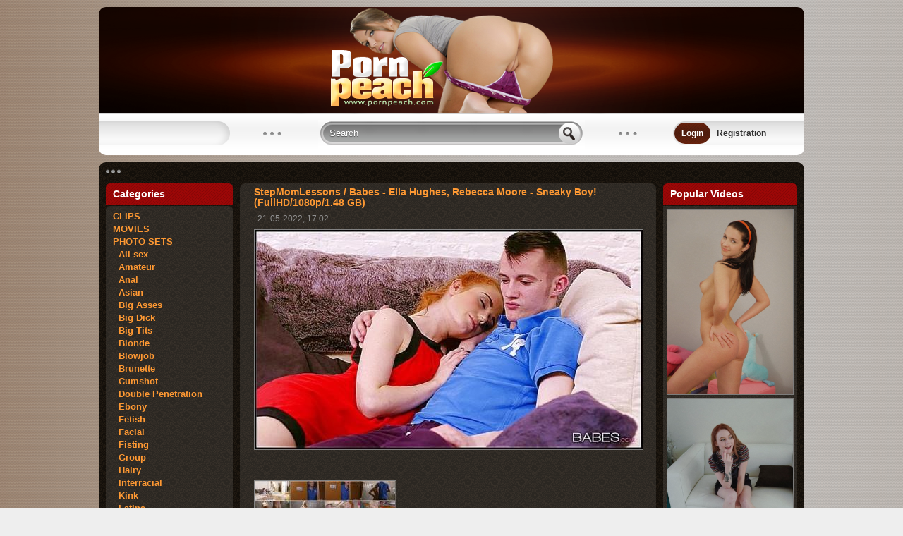

--- FILE ---
content_type: text/html
request_url: https://pornpeach.com/clips/397546-stepmomlessons-babes-ella-hughes-rebecca-moore-sneaky-boy-fullhd-1080p-148-gb.html
body_size: 8330
content:





<!DOCTYPE html PUBLIC "-//W3C//DTD XHTML 1.0 Transitional//EN" "http://www.w3.org/TR/xhtml1/DTD/xhtml1-transitional.dtd">
<html xmlns="http://www.w3.org/1999/xhtml">
<head>
<meta name="google-site-verification" content="7IK1Lt5D_A4Jg2vxU-mAAwZ6R41H2eOb4fpGHA0qVSU" />
<meta name='yandex-verification' content='45c36c665253994d' />
<meta http-equiv="Content-Type" content="text/html; charset=windows-1251" />
<title>StepMomLessons / Babes - Ella Hughes, Rebecca Moore - Sneaky Boy! (FullHD/1080p/1.48 GB) &raquo; Free downloadable sexual content in HD quality</title>
<meta name="description" content="" />
<meta name="keywords" content="" />
<meta name="generator" content="DataLife Engine (http://dle-news.ru)" />
<meta property="og:site_name" content="Free downloadable sexual content in HD quality" />
<meta property="og:type" content="article" />
<meta property="og:title" content="StepMomLessons / Babes - Ella Hughes, Rebecca Moore - Sneaky Boy! (FullHD/1080p/1.48 GB)" />
<meta property="og:url" content="https://pornpeach.com/clips/397546-stepmomlessons-babes-ella-hughes-rebecca-moore-sneaky-boy-fullhd-1080p-148-gb.html" />
<meta property="og:image" content="https://i117.fastpic.org/thumb/2022/0521/c2/fb9544e680c7aa4d26a98251faaea6c2.jpeg" />
<link rel="search" type="application/opensearchdescription+xml" href="https://pornpeach.com/engine/opensearch.php" title="Free downloadable sexual content in HD quality" />
<script type="text/javascript" src="/engine/classes/min/index.php?charset=windows-1251&amp;g=general&amp;15"></script>
<script type="text/javascript" src="/engine/classes/min/index.php?charset=windows-1251&amp;f=engine/classes/masha/masha.js&amp;15"></script>
<link rel="icon" href="/templates/pornpeach/images/favicon.ico" type="image/x-icon"> 
<link rel="shortcut icon" href="/templates/pornpeach/images/favicon.ico" type="image/x-icon">
<link media="screen" href="/templates/pornpeach/css/style.css" type="text/css" rel="stylesheet" />
<link media="screen" href="/templates/pornpeach/css/engine.css" type="text/css" rel="stylesheet" />

<script>
  (function(i,s,o,g,r,a,m){i['GoogleAnalyticsObject']=r;i[r]=i[r]||function(){
  (i[r].q=i[r].q||[]).push(arguments)},i[r].l=1*new Date();a=s.createElement(o),
  m=s.getElementsByTagName(o)[0];a.async=1;a.src=g;m.parentNode.insertBefore(a,m)
  })(window,document,'script','//www.google-analytics.com/analytics.js','ga');

  ga('create', 'UA-29137309-4', 'auto');
  ga('send', 'pageview');
</script>


    


<meta name="rapidgator" content="988797f89a52090ac99e0a815d435f237b1726e5"/>   
</head>

<body>


    
  


    
   
<script type="text/javascript">
<!--
var dle_root       = '/';
var dle_admin      = '';
var dle_login_hash = '';
var dle_group      = 5;
var dle_skin       = 'pornpeach';
var dle_wysiwyg    = '0';
var quick_wysiwyg  = '0';
var dle_act_lang   = ["Yes", "No", "Enter", "Cancel", "Save", "Удалить", "Processing. Please wait... "];
var menu_short     = 'Quick edit';
var menu_full      = 'Full edit';
var menu_profile   = 'Profile';
var menu_send      = 'Send message';
var menu_uedit     = 'Admin CP';
var dle_info       = 'Information';
var dle_confirm    = 'Confirm';
var dle_prompt     = 'Input information';
var dle_req_field  = 'Fill out all required fields';
var dle_del_agree  = 'Are you sure to delete this comment?';
var dle_spam_agree = 'Вы действительно хотите отметить пользователя как спамера? Это приведёт к удалению всех его комментариев';
var dle_complaint  = 'Enter the text of your complaints to the administration:';
var dle_big_text   = 'Selected area is too large text.';
var dle_orfo_title = 'Enter a comment for the administration to found a grammatical error';
var dle_p_send     = 'Send';
var dle_p_send_ok  = 'Notification sent successfully';
var dle_save_ok    = 'Changes have been successfully saved.';
var dle_del_news   = 'Delete article';
var allow_dle_delete_news   = false;
//-->
</script>    
<div id="all">    
<div id="container">
<div id="top">    
<div class="logo">    
<a href="/" title="Home"><img src="/templates/pornpeach/images/logo.png" alt="PornPeach.com logo"></a>
</div>
  
  
<div class="social">
 
<div data-description="You Looking free Porn Video in HD quality?
Then PornPeach is what you need! Here you can download latest XXX videos from famous studios: AssHoleFever, BraZZers, BangBros, RealityKings, NaughtyAmerica, DDFProd, EvilAngel, Mofos, 21sextury and many others. Not delay orgasm until later ... ." data-title="PornPeach.com - free Porn Site" data-url="http://pornpeach.com" class="pluso" data-background="transparent" data-options="medium,round,line,horizontal,nocounter,theme=03" data-services="facebook,twitter,google,vkontakte" data-lang="en"></div>
</div>
<div class="searchblock">
<ul>
<form method="post">
<input type="hidden" name="do" value="search" />
<input type="hidden" name="subaction" value="search" />
<li><input id="story" name="story" type="text" value="Search" onfocus='if (this.value == "Search") { this.value=""; }' onblur='if (this.value == "") { this.value="Search"; }' class="searchform"></li>
<li class="searchbt"><input title="пїЅпїЅпїЅпїЅпїЅ" alt="пїЅпїЅпїЅпїЅпїЅ" type="image" src="/templates/pornpeach/images/spacer.gif" /></li>
</form>
</ul>
</div>



<div class="loginpanel">
<a href="#" onclick="document.getElementById('login').style.display='block';document.getElementById('login_overlay').style.display='block';" title="Login"><span>Login</span></a>
&nbsp;&nbsp; 
<a href="https://pornpeach.com/index.php?do=register" title="Registration">Registration</a>
<div id="login">
  <div class="logintitle">
    <span>Authorization</span>
      
      <input type="image" class="login-close" onclick="document.getElementById('login').style.display='none';document.getElementById('login_overlay').style.display='none';" title="Закрыть окно" src="/templates/pornpeach/images/spacer.gif"></input>
      
    </div>
    <div class="login_input">
<form method="post" action=''>
<input name="login" type="hidden" id="login" value="submit" />


<div class="login_field">

<input class="field" type="text" name="login_name" style="float:right;" value="Login:" onFocus="if(this.value!='') this.value=''" onBlur="if(this.value=='') this.value='Login:'" > 
</div>

<div class="login_field">

<input class="field"  type="password" name="login_password" style="float:right;" value="Пароль" onFocus="if(this.value!='') this.value=''" onBlur="if(this.value=='') this.value='Пароль'">
</div>

<div style="padding-top:20px" class="not_save">
<a style="padding-top:20px;color:#0736cd" href="https://pornpeach.com/index.php?do=lostpassword">Forgot your Password?</a>
</div>
<input style="width:100px" class="enter" onclick="submit();" name="image" type="submit" value="LOGIN" alt="Login">
</form>
</div>
</div>
</div>
<div id="login_overlay" onclick="document.getElementById('login').style.display='none';document.getElementById('login_overlay').style.display='none';"></div> 



</div>  <!-- #top -->

<div id="content">
<div class="speedbar"></div>   
<div id="left">
<div class="block_title"><h3>Categories</h3></div>
<div class="block_cont">
<div class="menu">
<ul>
<li><a href="/clips/">CLIPS</a></li>
<li><a href="/movies/">MOVIES</a></li> 
<li><a href="/photo_sets/">PHOTO SETS</a></li>    
<li><a href="/xfsearch/all+sex/">&nbsp;&nbsp;All sex</a></li>
<li><a href="/xfsearch/amateur/">&nbsp;&nbsp;Amateur</a></li>
<li><a href="/xfsearch/anal/">&nbsp;&nbsp;Anal</a></li>
<li><a href="/xfsearch/asian/">&nbsp;&nbsp;Asian</a></li>
<li><a href="/xfsearch/big+ass/">&nbsp;&nbsp;Big Asses</a></li> 
<li><a href="/xfsearch/big+dick/">&nbsp;&nbsp;Big Dick</a></li> 
<li><a href="/xfsearch/big+tits/">&nbsp;&nbsp;Big Tits</a></li>
<li><a href="/xfsearch/blonde/">&nbsp;&nbsp;Blonde</a></li>
<li><a href="/xfsearch/blowjob/">&nbsp;&nbsp;Blowjob</a></li>
    
<li><a href="/xfsearch/brunette/">&nbsp;&nbsp;Brunette</a></li>
<li><a href="/xfsearch/cumshot/">&nbsp;&nbsp;Cumshot</a></li>
<li><a href="/xfsearch/double+penetration/">&nbsp;&nbsp;Double Penetration</a></li>
<li><a href="/xfsearch/ebony/">&nbsp;&nbsp;Ebony</a></li>
<li><a href="/xfsearch/fetish/">&nbsp;&nbsp;Fetish</a></li>
<li><a href="/xfsearch/facial/">&nbsp;&nbsp;Facial</a></li>
<li><a href="/xfsearch/fisting/">&nbsp;&nbsp;Fisting</a></li>

<li><a href="/xfsearch/group/">&nbsp;&nbsp;Group</a></li>
<li><a href="/xfsearch/hairy/">&nbsp;&nbsp;Hairy</a></li>
<li><a href="/xfsearch/interracial/">&nbsp;&nbsp;Interracial</a></li>
<li><a href="/xfsearch/kink/">&nbsp;&nbsp;Kink</a></li>
<li><a href="/xfsearch/latina/">&nbsp;&nbsp;Latina</a></li>
<li><a href="/xfsearch/lesbian/">&nbsp;&nbsp;Lesbians</a></li>
<li><a href="/xfsearch/mature/">&nbsp;&nbsp;Mature</a></li>
<li><a href="/xfsearch/milf/">&nbsp;&nbsp;MILF</a></li>
<li><a href="/xfsearch/natural+tits/">&nbsp;&nbsp;Natural tits</a></li>
<li><a href="/xfsearch/pantyhose/">&nbsp;&nbsp;Pantyhose</a></li>

<li><a href="/xfsearch/pissing/">&nbsp;&nbsp;Pissing</a></li>
<li><a href="/xfsearch/POV/">&nbsp;&nbsp;POV</a></li>
<li><a href="/xfsearch/redhead/">&nbsp;&nbsp;Redhead</a></li>
<li><a href="/xfsearch/russian/">&nbsp;&nbsp;Russian Girls</a></li>
<li><a href="/xfsearch/solo/">&nbsp;&nbsp;Solo</a></li>
<li><a href="/xfsearch/stockings/">&nbsp;&nbsp;Stockings</a></li>
<li><a href="/xfsearch/tattoo/">&nbsp;&nbsp;Tattoo</a></li>
<li><a href="/xfsearch/teen/">&nbsp;&nbsp;Teens</a></li>
<li><a href="/xfsearch/threesome/">&nbsp;&nbsp;Threesomes</a></li>
<li><a href="/xfsearch/transsexual/">&nbsp;&nbsp;Transsexuals</a></li>
<li><a href="/xfsearch/uniform/">&nbsp;&nbsp;Uniforms</a></li>
</ul>    
</div>
</div>

    
 
<div class="archives-block"></div>
<br>    
<div class="block_title"><h3>Popular Studios</h3></div>
<div style="width:170px" id="topnews">
<div class="menu">
<ul>
<li><a href="/xfsearch/18OnlyGirls/" target="_self">18OnlyGirls</a></li>

    
<li><a href="/xfsearch/21Sextury/" target="_self">21Sextury</a></li>

<li><a href="/xfsearch/AssTraffic/" target="_self">AssTraffic</a></li>
    
<li><a href="/xfsearch/Babes/" target="_self">Babes</a></li>
<li><a href="/xfsearch/Blacked/" target="_self">Blacked</a></li>

<li><a href="/xfsearch/Brazzers/" target="_self">BraZZers</a></li>
  
<li><a href="/xfsearch/Cam4/" target="_self">Cam4</a></li>

<li><a href="/xfsearch/Chaturbate/" target="_self">Chaturbate</a></li>
    
<li><a href="/xfsearch/Clips4sale/" target="_self">Clips4Sale</a></li>

    
    
<li><a href="/xfsearch/CumLouder/" target="_self">CumLouder</a></li>
<li><a href="/xfsearch/DevilsFilm/" target="_self">DevilsFilm</a></li>    
  
<li><a href="/xfsearch/DigitalPlayground/" target="_self">DigitalPlayground</a></li>    
    
<li><a href="/xfsearch/EvilAngel/" target="_self">EvilAngel</a></li>
    
<li><a href="/xfsearch/Ferronetwork/" target="_self">FerroNetwork</a></li>
    
<li><a href="/xfsearch/FirstAnalQuest/" target="_self">FirstAnalQuest</a></li>

<li><a href="/xfsearch/Holed/" target="_self">Holed</a></li>
    
    
<li><a href="/xfsearch/JimSlip/" target="_self">JimSlip</a></li>
    
<li><a href="/xfsearch/JulesJordan/" target="_self">JulesJordan</a></li>
    
<li><a href="/xfsearch/LegalPorno/" target="_self">LegalPorno</a></li>

<li><a href="/xfsearch/Mofos/" target="_self">Mofos</a></li>
<li><a href="/xfsearch/MomPov/" target="_self">MomPov</a></li>

<li><a href="/xfsearch/MyDirtyHobby/" target="_self">MyDirtyHobby</a></li>

<li><a href="/xfsearch/NaughtyAmerica/" target="_self">NaughtyAmerica</a></li>

<li><a href="/xfsearch/Private/" target="_self">Private</a></li>

<li><a href="/xfsearch/PureMature/" target="_self">PureMature</a></li>
<li><a href="/xfsearch/RealityKings/" target="_self">RealityKings</a></li>

<li><a href="/xfsearch/TeamSkeet/" target="_self">TeamSkeet</a></li>    
    
    
<li><a href="/xfsearch/Tiny4k/" target="_self">Tiny4k</a></li>    
    
<li><a href="/xfsearch/Tushy/" target="_self">Tushy</a></li>

<li><a href="/xfsearch/WoodmanCastingX/" target="_self">WoodmanCastingX</a></li>
   
<li><a href="/xfsearch/WowGirls/" target="_self">WowGirls</a></li>

<li><a href="/xfsearch/X-Art/" target="_self">X-Art</a></li>

    
</ul>    
</div>  
</div>    

    
     
<div class="block_title"><h3>Advertising</h3></div>
<center><br>    

<br></center>
 
    

</div><!-- end #left -->

<div id="right">
<div class="blue-block"><h3>Popular Videos</h3></div>
<div id="topnews">

<div class="topnews-x">
<a href="https://pornpeach.com/clips/727885-tryteens-quincy-hardcore-fullhd-1080p-126-gb.html" title="TryTeens - Quincy - Hardcore (FullHD/1080p/1.26 Gb)"><img alt="TryTeens - Quincy - Hardcore (FullHD/1080p/1.26 Gb)" src="https://pornpeach.com/uploads/posts/2025-02/1740144809_11.jpg"/></a>
</div>

<div class="topnews-x">
<a href="https://pornpeach.com/clips/604129-exxxtrasmall-teamskeet-madi-collins-want-some-cake-hd-720p-129-gb.html" title="TeamSkeet - Madi Collins - Want Some Cake (FullHD/1080p/2.55 GB)"><img alt="TeamSkeet - Madi Collins - Want Some Cake (FullHD/1080p/2.55 GB)" src="https://pornpeach.com/uploads/posts/2025-02/1739682297_10.jpg"/></a>
</div>

<div class="topnews-x">
<a href="https://pornpeach.com/clips/690335-familystrokes-teamskeet-angelina-moon-riley-star-getting-out-of-thanksgiving-fullhd-1080p-213-gb.html" title="FamilyStrokes - Angelina Moon, Riley Star - Getting Out of Thanksgiving (FullHD/1080p/2.13 GB)"><img alt="FamilyStrokes - Angelina Moon, Riley Star - Getting Out of Thanksgiving (FullHD/1080p/2.13 GB)" src="https://pornpeach.com/uploads/posts/2024-10/1728801332_10.jpg"/></a>
</div>


<div class="topnews-x">
<a href="https://pornpeach.com/clips/786320-analvids-legalporno-bella-mur-new-slut-at-the-dorm-neighbours-are-shocked-fullhd-128-gb.html" title="AnalVids, LegalPorno - Bella Mur - New Slut At The Dorm, Neighbours Are Shocked! (FullHD/1.28 GB)"><img alt="AnalVids, LegalPorno - Bella Mur - New Slut At The Dorm, Neighbours Are Shocked! (FullHD/1.28 GB)" src="https://pornpeach.com/uploads/posts/2025-11/1762038109_9591.pornpeach.com.jpg"/></a>
</div>

<div class="topnews-x">
<a href="https://pornpeach.com/clips/795801-analvids-legalporno-lera-murr-bella-mur-my-girlfriend-gave-me-a-threesome-with-her-stepsister-fullhd-134-gb.html" title="AnalVids, LegalPorno - Lera Murr, Bella Mur - My Girlfriend Gave Me A Threesome With Her Stepsister (FullHD/1.34 GB)"><img alt="AnalVids, LegalPorno - Lera Murr, Bella Mur - My Girlfriend Gave Me A Threesome With Her Stepsister (FullHD/1.34 GB)" src="https://pornpeach.com/uploads/posts/2025-12/1767193820_2981.pornpeach.com.jpg"/></a>
</div>

 
<div class="topnews-x">
<a href="https://pornpeach.com/clips/798293-onlyfans-365-days-of-anal-day-62-creampie-me-the-way-you-like-accounter-adventures-accounteradventure-fullhd-1080p-315-mb.html" title="Onlyfans - 365 Days Of Anal  Day 62 Creampie Me The Way You Like  Accounter Adventures AccounterAdventure (FullHD/1080p/315 MB)"><img alt="Onlyfans - 365 Days Of Anal  Day 62 Creampie Me The Way You Like  Accounter Adventures AccounterAdventure (FullHD/1080p/315 MB)" src="https://pornpeach.com/uploads/posts/2026-01/1768502551_8731.pornpeach.com.jpg"/></a>
</div>

<div class="topnews-x">
<a href="https://pornpeach.com/clips/796499-analvids-legalporno-lovely-lo-worked-her-out-ultrahd-278-gb.html" title="AnalVids, LegalPorno - Lovely Lo - Worked Her Out (UltraHD/2.78 GB)"><img alt="AnalVids, LegalPorno - Lovely Lo - Worked Her Out (UltraHD/2.78 GB)" src="https://pornpeach.com/uploads/posts/2026-01/1767559504_4401.pornpeach.com.jpg"/></a>
</div>

<div class="topnews-x">
<a href="https://pornpeach.com/clips/793586-onlyfans-halli-n-lover-handcuffed-facefucked-sd-1920p-138-mb.html" title="Onlyfans - Halli N Lover  Handcuffed Facefucked (SD/1920p/138 MB)"><img alt="Onlyfans - Halli N Lover  Handcuffed Facefucked (SD/1920p/138 MB)" src="https://pornpeach.com/uploads/posts/2025-12/1765738090_931.pornpeach.com.jpg"/></a>
</div>

<div class="topnews-x">
<a href="https://pornpeach.com/clips/798003-hdporn-jessica-moore-hd-720p-846-mb.html" title="HDporn - Jessica Moore (HD/720p/846 MB)"><img alt="HDporn - Jessica Moore (HD/720p/846 MB)" src="https://pornpeach.com/uploads/posts/2026-01/1768329482_5701.pornpeach.com.jpg"/></a>
</div>

<div class="topnews-x">
<a href="https://pornpeach.com/clips/794731-onlyfans-swingingcouple-5ee5c57d34e8574-fullhd-1080p-140-gb.html" title="Onlyfans - Swingingcouple  5Ee5C57D34E8574 (FullHD/1080p/1.40 GB)"><img alt="Onlyfans - Swingingcouple  5Ee5C57D34E8574 (FullHD/1080p/1.40 GB)" src="https://pornpeach.com/uploads/posts/2025-12/1766512803_3391.pornpeach.com.jpg"/></a>
</div>

<div class="topnews-x">
<a href="https://pornpeach.com/clips/794787-onlyfans-stepsister-first-rubbed-her-ass-on-my-cock-and-then-sucked-me-hard-immaybee-fullhd-1080p-242-mb.html" title="Onlyfans - Stepsister First Rubbed Her Ass On My Cock And Then Sucked Me Hard ImMayBee (FullHD/1080p/242 MB)"><img alt="Onlyfans - Stepsister First Rubbed Her Ass On My Cock And Then Sucked Me Hard ImMayBee (FullHD/1080p/242 MB)" src="https://pornpeach.com/uploads/posts/2025-12/1766515614_9881.pornpeach.com.jpg"/></a>
</div>

<div class="topnews-x">
<a href="https://pornpeach.com/clips/797928-analvids-legalporno-cindy-lore-big-booty-cindy-loren-receiving-3-bbcs-in-her-first-dp-sd-599-mb.html" title="AnalVids, LegalPorno - Cindy Lore - Big-Booty Cindy Loren Receiving 3 BBCs In Her First DP (SD/599 MB)"><img alt="AnalVids, LegalPorno - Cindy Lore - Big-Booty Cindy Loren Receiving 3 BBCs In Her First DP (SD/599 MB)" src="https://pornpeach.com/uploads/posts/2026-01/1768320560_5651.pornpeach.com.jpg"/></a>
</div>

<div class="topnews-x">
<a href="https://pornpeach.com/clips/793655-maturenl-alenka-the-milf-whisperer-erika-korti-24-yulenka-41-fullhd-1080p-101-gb.html" title="Mature.nl - Alenka The MILF Whisperer: Erika Korti (24), Yulenka (41) (FullHD/1080p/1.01 GB)"><img alt="Mature.nl - Alenka The MILF Whisperer: Erika Korti (24), Yulenka (41) (FullHD/1080p/1.01 GB)" src="https://pornpeach.com/uploads/posts/2025-12/1765745362_6931.pornpeach.com.jpg"/></a>
</div>

<div class="topnews-x">
<a href="https://pornpeach.com/clips/794559-onlyfans-hakkamee-soup-videos-06-fullhd-1080p-362-mb.html" title="Onlyfans - Hakkamee Soup Videos 06 (FullHD/1080p/362 MB)"><img alt="Onlyfans - Hakkamee Soup Videos 06 (FullHD/1080p/362 MB)" src="https://pornpeach.com/uploads/posts/2025-12/1766412116_1791.pornpeach.com.jpg"/></a>
</div>

<div class="topnews-x">
<a href="https://pornpeach.com/clips/796092-onlyfans-pool-teacher-pushing-his-big-cue-into-two-busty-hot-latinas-yenifer-chacon-filoufitt-and-annistar-yenifer-chacon-fullhd-1080p-279-mb.html" title="Onlyfans - Pool Teacher Pushing His Big Cue Into Two Busty Hot Latinas  Yenifer Chacon, FilouFitt And Annistar Yenifer Chacon (FullHD/1080p/279 MB)"><img alt="Onlyfans - Pool Teacher Pushing His Big Cue Into Two Busty Hot Latinas  Yenifer Chacon, FilouFitt And Annistar Yenifer Chacon (FullHD/1080p/279 MB)" src="https://pornpeach.com/uploads/posts/2026-01/1767366488_2601.pornpeach.com.jpg"/></a>
</div>



    
</div>
    
     
</div> <!-- end #right -->

<div id="middle">
<table cellspacing="0" padding="0" border="0"><tr><td>
   

											 

 

<div id='dle-content'>
<div class="story">
<div class="full-story">
<table width="100%" cellspacing="0" padding="0" border="0">
<tr>
<td>
<div style="margin-top:-10px" class="post-title"><span id="news-title"><h1>StepMomLessons / Babes - Ella Hughes, Rebecca Moore - Sneaky Boy! (FullHD/1080p/1.48 GB)</h1></span></div>
<div class="short-data">
21-05-2022, 17:02
 
</div>
    
<center><img style="min-width:500px" alt="StepMomLessons / Babes - Ella Hughes, Rebecca Moore - Sneaky Boy! (FullHD/1080p/1.48 GB)" src="https://pornpeach.com/uploads/posts/2022-05/1653141760_4951.pornpeach.com.jpg" title="StepMomLessons / Babes - Ella Hughes, Rebecca Moore - Sneaky Boy! (FullHD/1080p/1.48 GB)"/></center><br><br>


<center></center><!--dle_leech_begin--><a href="https://pornpeach.com/engine/go.php?url=aHR0cHM6Ly9pMTE3LmZhc3RwaWMub3JnL2JpZy8yMDIyLzA1MjEvYzIvZmI5NTQ0ZTY4MGM3YWE0ZDI2YTk4MjUxZmFhZWE2YzIuanBn"  target="_blank"><!--dle_image_begin:https://i117.fastpic.org/thumb/2022/0521/c2/fb9544e680c7aa4d26a98251faaea6c2.jpeg|--><img src="https://i117.fastpic.org/thumb/2022/0521/c2/fb9544e680c7aa4d26a98251faaea6c2.jpeg" alt="StepMomLessons / Babes - Ella Hughes, Rebecca Moore - Sneaky Boy! (FullHD/1080p/1.48 GB)" title="StepMomLessons / Babes - Ella Hughes, Rebecca Moore - Sneaky Boy! (FullHD/1080p/1.48 GB)"  /><!--dle_image_end--></a><!--dle_leech_end--><br><br>
&#9679;&nbsp;&nbsp;<b>Released:&nbsp;</b>2019<br>
&#9679;&nbsp;&nbsp;<b>Studio:&nbsp</b><a href="https://pornpeach.com/xfsearch/StepMomLessons+%2F+Babes/">StepMomLessons / Babes</a><br>
&#9679;&nbsp;&nbsp;<b>Starring:&nbsp</b><a href="https://pornpeach.com/xfsearch/Ella+Hughes/">Ella Hughes</a>, <a href="https://pornpeach.com/xfsearch/Rebecca+Moore/">Rebecca Moore</a><br>
&#9679;&nbsp;&nbsp;<b>Genre:&nbsp</b>Blonde, Red Head, Threesome, Petite, MILF, Ass Worship, Big Tits Worship, Natural Tits, Small Tits, Teen Role, Stepmom, Stepdaughter<br>
<br>
&#9679;&nbsp;&nbsp;<b>Quality:&nbsp</b>FullHD<br>
&#9679;&nbsp;&nbsp;<b>Video:&nbsp;</b>AVC, 1920x1080, 23.976 FPS, 6000 kb/s<br>
&#9679;&nbsp;&nbsp;<b>Duration:&nbsp;</b>00:34:41<br>
&#9679;&nbsp;&nbsp;<b>Size:&nbsp;</b>1.48 GB<br>
    
    
</td>
</tr>
<tr>
<td>  </td>
</tr>
</table>
 
</div>

<div align="center"></div>
 

<div class="quote"><h2>Download:&nbspStepMomLessons / Babes - Ella Hughes, Rebecca Moore - Sneaky Boy! (FullHD/1080p/1.48 GB)</h2><hr/>


<div align="left"><br/><b>Keep2share.cc</b>:<br/><!--dle_leech_begin--><a href="https://pornpeach.com/engine/go.php?url=aHR0cHM6Ly9rMnMuY2MvZmlsZS9jMDZhNDE3ZGNkYzU3LzA4M19iYWJlcy4xNi4wNi4yOS5lbGxhLmh1Z2hlcy5hbmQucmViZWNjYS5tb29yZS5zbmVha3kuYm95Lm1wNA%3D%3D"  target="_blank">https://k2s.cc/file/c06a417dcdc57/083_babes.16.06.29.ella.hughes.and.rebecca.moore.sneaky.boy.mp4</a><!--dle_leech_end--></div>
<div align="left"></div>    
<div align="left"></div>
<div align="left"></div>

<center><br/></center>
   

</div>

<div style="margin:-5px 0 0 -5px;" align="left"><a class="btn-back" href="javascript:history.go(-1)" title="JavaScript must be enabled!"></a></div>
</div>


<div class="related-block"><span>Related News:</span>
  <ul>
  <li class="related">
<a href="https://pornpeach.com/clips/763493-stepmomlessons-babes-billie-star-rebecca-volpetti-window-watching-hd-720p-785-mb.html" title="StepMomLessons/Babes - Billie Star, Rebecca Volpetti: Window Watching (HD/720p/785 MB)">
<div style="overflow:hidden;float:left;margin-right:10px;"> <img src="https://pornpeach.com/uploads/posts/2025-06/1751188571_5281.pornpeach.com.jpg"  /> </div></a>
StepMomLessons/Babes - Billie Star, Rebecca Volpetti: Window Watching (HD/720p/785 MB)
</li><li class="related">
<a href="https://pornpeach.com/clips/639912-babes-ella-hughes-rebecca-moore-sneaky-boy-hd-720p-674-mb.html" title="Babes - Ella Hughes, Rebecca Moore - Sneaky Boy (HD/720p/674 MB)">
<div style="overflow:hidden;float:left;margin-right:10px;"> <img src="https://pornpeach.com/uploads/posts/2024-06/1717879875_31.pornpeach.com.jpg"  /> </div></a>
Babes - Ella Hughes, Rebecca Moore - Sneaky Boy (HD/720p/674 MB)
</li><li class="related">
<a href="https://pornpeach.com/clips/580382-officeobsession-babes-ella-hughes-stress-relief-hd-720p-631-mb.html" title="OfficeObsession / Babes - Ella Hughes Stress Relief (HD/720p/631 MB)">
<div style="overflow:hidden;float:left;margin-right:10px;"> <img src="https://pornpeach.com/uploads/posts/2024-01/1705698234_8941.pornpeach.com.jpg"  /> </div></a>
OfficeObsession / Babes - Ella Hughes Stress Relief (HD/720p/631 MB)
</li><li class="related">
<a href="https://pornpeach.com/clips/519341-officeobsession-babes-ella-hughes-stress-relief-hd-720p-631-mb.html" title="OfficeObsession/Babes - Ella Hughes: Stress Relief (HD/720p/631 MB)">
<div style="overflow:hidden;float:left;margin-right:10px;"> <img src="https://pornpeach.com/uploads/posts/2023-09/1693569922_9891.pornpeach.com.jpg"  /> </div></a>
OfficeObsession/Babes - Ella Hughes: Stress Relief (HD/720p/631 MB)
</li><li class="related">
<a href="https://pornpeach.com/clips/454185-zzseries-brazzers-ella-hughes-rebecca-moore-queen-of-thrones-part-4-a-xxx-parody-fullhd-1080p-270-gb.html" title="ZZSeries/Brazzers - Ella Hughes, Rebecca Moore - Queen Of Thrones: Part 4 (A XXX Parody) (FullHD/1080p/2.70 GB)">
<div style="overflow:hidden;float:left;margin-right:10px;"> <img src="https://pornpeach.com/uploads/posts/2023-02/1675616627_4201.pornpeach.com.jpg"  /> </div></a>
ZZSeries/Brazzers - Ella Hughes, Rebecca Moore - Queen Of Thrones: Part 4 (A XXX Parody) (FullHD/1080p/2.70 GB)
</li>
  </ul>
</div>













<div class="story">
<div class="full-story">
<div class="post-title">Information</div>
</div>
<div class="info">Members, of group <b>Guests</b>, can not leave comments on this publication.</div>
</div>
</div>

</td></tr></table>
</div><!-- end #middle -->
   
<div id="left">
   
</div> 
  
<div class="clear"></div>
</div>  <!-- #content -->
    

     
    
    
<div class="footer"><!-- footer -->

<div class="sub-footer">
   

<br>
<a href="/index.php?do=feedback&user=1" title="write to us">Feedback</a>


<div class="counters">
<noindex>
 



</noindex>
</div>


This site does not store any files on its server. We only index and link to content provided by other sites. All models appearing on this website are 18 years or older.
</div> 
  
   
</div><!-- end footer -->
</div> <!-- #container -->
</div> <!-- #all -->

<div id="fb-root"></div>

     

    
 
</body>
</html>
<!-- DataLife Engine Copyright SoftNews Media Group (http://dle-news.ru) -->


--- FILE ---
content_type: text/plain
request_url: https://www.google-analytics.com/j/collect?v=1&_v=j102&a=481985433&t=pageview&_s=1&dl=https%3A%2F%2Fpornpeach.com%2Fclips%2F397546-stepmomlessons-babes-ella-hughes-rebecca-moore-sneaky-boy-fullhd-1080p-148-gb.html&ul=en-us%40posix&dt=StepMomLessons%20%2F%20Babes%20-%20Ella%20Hughes%2C%20Rebecca%20Moore%20-%20Sneaky%20Boy!%20(FullHD%2F1080p%2F1.48%20GB)%20%C2%BB%20Free%20downloadable%20sexual%20content%20in%20HD%20quality&sr=1280x720&vp=1280x720&_u=IEBAAEABAAAAACAAI~&jid=1959174931&gjid=563711892&cid=968147561.1768608309&tid=UA-29137309-4&_gid=1772303882.1768608309&_r=1&_slc=1&z=303454586
body_size: -450
content:
2,cG-7PW9TMZ87V